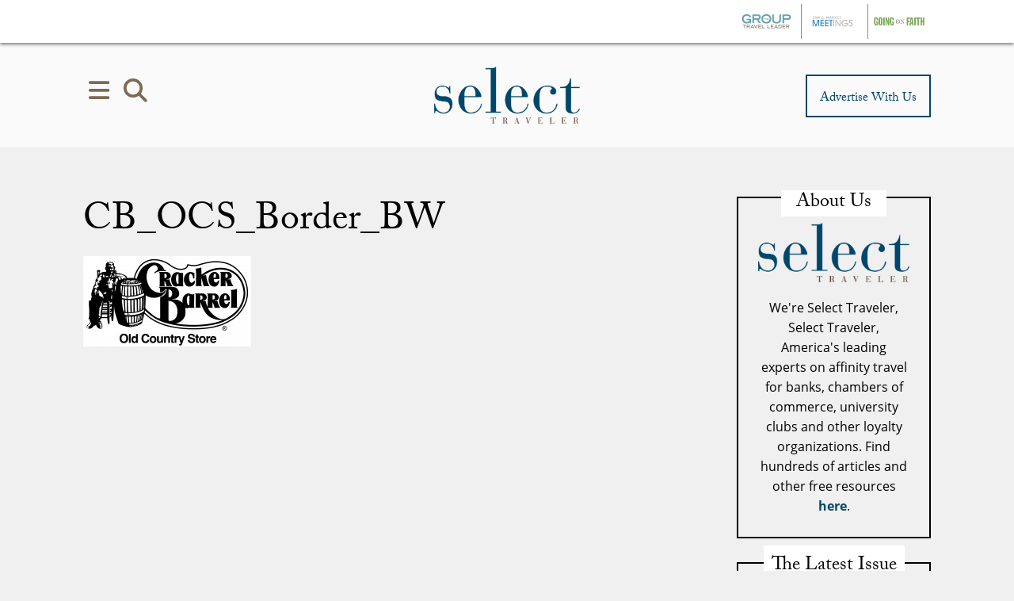

--- FILE ---
content_type: text/html; charset=utf-8
request_url: https://www.google.com/recaptcha/api2/anchor?ar=1&k=6Lc7yA8sAAAAAGb7pGcAoEuwLQSJyQvdmUh1Unt4&co=aHR0cHM6Ly9zZWxlY3R0cmF2ZWxlci5jb206NDQz&hl=en&v=PoyoqOPhxBO7pBk68S4YbpHZ&size=invisible&anchor-ms=20000&execute-ms=30000&cb=scq3j38d9dsa
body_size: 48595
content:
<!DOCTYPE HTML><html dir="ltr" lang="en"><head><meta http-equiv="Content-Type" content="text/html; charset=UTF-8">
<meta http-equiv="X-UA-Compatible" content="IE=edge">
<title>reCAPTCHA</title>
<style type="text/css">
/* cyrillic-ext */
@font-face {
  font-family: 'Roboto';
  font-style: normal;
  font-weight: 400;
  font-stretch: 100%;
  src: url(//fonts.gstatic.com/s/roboto/v48/KFO7CnqEu92Fr1ME7kSn66aGLdTylUAMa3GUBHMdazTgWw.woff2) format('woff2');
  unicode-range: U+0460-052F, U+1C80-1C8A, U+20B4, U+2DE0-2DFF, U+A640-A69F, U+FE2E-FE2F;
}
/* cyrillic */
@font-face {
  font-family: 'Roboto';
  font-style: normal;
  font-weight: 400;
  font-stretch: 100%;
  src: url(//fonts.gstatic.com/s/roboto/v48/KFO7CnqEu92Fr1ME7kSn66aGLdTylUAMa3iUBHMdazTgWw.woff2) format('woff2');
  unicode-range: U+0301, U+0400-045F, U+0490-0491, U+04B0-04B1, U+2116;
}
/* greek-ext */
@font-face {
  font-family: 'Roboto';
  font-style: normal;
  font-weight: 400;
  font-stretch: 100%;
  src: url(//fonts.gstatic.com/s/roboto/v48/KFO7CnqEu92Fr1ME7kSn66aGLdTylUAMa3CUBHMdazTgWw.woff2) format('woff2');
  unicode-range: U+1F00-1FFF;
}
/* greek */
@font-face {
  font-family: 'Roboto';
  font-style: normal;
  font-weight: 400;
  font-stretch: 100%;
  src: url(//fonts.gstatic.com/s/roboto/v48/KFO7CnqEu92Fr1ME7kSn66aGLdTylUAMa3-UBHMdazTgWw.woff2) format('woff2');
  unicode-range: U+0370-0377, U+037A-037F, U+0384-038A, U+038C, U+038E-03A1, U+03A3-03FF;
}
/* math */
@font-face {
  font-family: 'Roboto';
  font-style: normal;
  font-weight: 400;
  font-stretch: 100%;
  src: url(//fonts.gstatic.com/s/roboto/v48/KFO7CnqEu92Fr1ME7kSn66aGLdTylUAMawCUBHMdazTgWw.woff2) format('woff2');
  unicode-range: U+0302-0303, U+0305, U+0307-0308, U+0310, U+0312, U+0315, U+031A, U+0326-0327, U+032C, U+032F-0330, U+0332-0333, U+0338, U+033A, U+0346, U+034D, U+0391-03A1, U+03A3-03A9, U+03B1-03C9, U+03D1, U+03D5-03D6, U+03F0-03F1, U+03F4-03F5, U+2016-2017, U+2034-2038, U+203C, U+2040, U+2043, U+2047, U+2050, U+2057, U+205F, U+2070-2071, U+2074-208E, U+2090-209C, U+20D0-20DC, U+20E1, U+20E5-20EF, U+2100-2112, U+2114-2115, U+2117-2121, U+2123-214F, U+2190, U+2192, U+2194-21AE, U+21B0-21E5, U+21F1-21F2, U+21F4-2211, U+2213-2214, U+2216-22FF, U+2308-230B, U+2310, U+2319, U+231C-2321, U+2336-237A, U+237C, U+2395, U+239B-23B7, U+23D0, U+23DC-23E1, U+2474-2475, U+25AF, U+25B3, U+25B7, U+25BD, U+25C1, U+25CA, U+25CC, U+25FB, U+266D-266F, U+27C0-27FF, U+2900-2AFF, U+2B0E-2B11, U+2B30-2B4C, U+2BFE, U+3030, U+FF5B, U+FF5D, U+1D400-1D7FF, U+1EE00-1EEFF;
}
/* symbols */
@font-face {
  font-family: 'Roboto';
  font-style: normal;
  font-weight: 400;
  font-stretch: 100%;
  src: url(//fonts.gstatic.com/s/roboto/v48/KFO7CnqEu92Fr1ME7kSn66aGLdTylUAMaxKUBHMdazTgWw.woff2) format('woff2');
  unicode-range: U+0001-000C, U+000E-001F, U+007F-009F, U+20DD-20E0, U+20E2-20E4, U+2150-218F, U+2190, U+2192, U+2194-2199, U+21AF, U+21E6-21F0, U+21F3, U+2218-2219, U+2299, U+22C4-22C6, U+2300-243F, U+2440-244A, U+2460-24FF, U+25A0-27BF, U+2800-28FF, U+2921-2922, U+2981, U+29BF, U+29EB, U+2B00-2BFF, U+4DC0-4DFF, U+FFF9-FFFB, U+10140-1018E, U+10190-1019C, U+101A0, U+101D0-101FD, U+102E0-102FB, U+10E60-10E7E, U+1D2C0-1D2D3, U+1D2E0-1D37F, U+1F000-1F0FF, U+1F100-1F1AD, U+1F1E6-1F1FF, U+1F30D-1F30F, U+1F315, U+1F31C, U+1F31E, U+1F320-1F32C, U+1F336, U+1F378, U+1F37D, U+1F382, U+1F393-1F39F, U+1F3A7-1F3A8, U+1F3AC-1F3AF, U+1F3C2, U+1F3C4-1F3C6, U+1F3CA-1F3CE, U+1F3D4-1F3E0, U+1F3ED, U+1F3F1-1F3F3, U+1F3F5-1F3F7, U+1F408, U+1F415, U+1F41F, U+1F426, U+1F43F, U+1F441-1F442, U+1F444, U+1F446-1F449, U+1F44C-1F44E, U+1F453, U+1F46A, U+1F47D, U+1F4A3, U+1F4B0, U+1F4B3, U+1F4B9, U+1F4BB, U+1F4BF, U+1F4C8-1F4CB, U+1F4D6, U+1F4DA, U+1F4DF, U+1F4E3-1F4E6, U+1F4EA-1F4ED, U+1F4F7, U+1F4F9-1F4FB, U+1F4FD-1F4FE, U+1F503, U+1F507-1F50B, U+1F50D, U+1F512-1F513, U+1F53E-1F54A, U+1F54F-1F5FA, U+1F610, U+1F650-1F67F, U+1F687, U+1F68D, U+1F691, U+1F694, U+1F698, U+1F6AD, U+1F6B2, U+1F6B9-1F6BA, U+1F6BC, U+1F6C6-1F6CF, U+1F6D3-1F6D7, U+1F6E0-1F6EA, U+1F6F0-1F6F3, U+1F6F7-1F6FC, U+1F700-1F7FF, U+1F800-1F80B, U+1F810-1F847, U+1F850-1F859, U+1F860-1F887, U+1F890-1F8AD, U+1F8B0-1F8BB, U+1F8C0-1F8C1, U+1F900-1F90B, U+1F93B, U+1F946, U+1F984, U+1F996, U+1F9E9, U+1FA00-1FA6F, U+1FA70-1FA7C, U+1FA80-1FA89, U+1FA8F-1FAC6, U+1FACE-1FADC, U+1FADF-1FAE9, U+1FAF0-1FAF8, U+1FB00-1FBFF;
}
/* vietnamese */
@font-face {
  font-family: 'Roboto';
  font-style: normal;
  font-weight: 400;
  font-stretch: 100%;
  src: url(//fonts.gstatic.com/s/roboto/v48/KFO7CnqEu92Fr1ME7kSn66aGLdTylUAMa3OUBHMdazTgWw.woff2) format('woff2');
  unicode-range: U+0102-0103, U+0110-0111, U+0128-0129, U+0168-0169, U+01A0-01A1, U+01AF-01B0, U+0300-0301, U+0303-0304, U+0308-0309, U+0323, U+0329, U+1EA0-1EF9, U+20AB;
}
/* latin-ext */
@font-face {
  font-family: 'Roboto';
  font-style: normal;
  font-weight: 400;
  font-stretch: 100%;
  src: url(//fonts.gstatic.com/s/roboto/v48/KFO7CnqEu92Fr1ME7kSn66aGLdTylUAMa3KUBHMdazTgWw.woff2) format('woff2');
  unicode-range: U+0100-02BA, U+02BD-02C5, U+02C7-02CC, U+02CE-02D7, U+02DD-02FF, U+0304, U+0308, U+0329, U+1D00-1DBF, U+1E00-1E9F, U+1EF2-1EFF, U+2020, U+20A0-20AB, U+20AD-20C0, U+2113, U+2C60-2C7F, U+A720-A7FF;
}
/* latin */
@font-face {
  font-family: 'Roboto';
  font-style: normal;
  font-weight: 400;
  font-stretch: 100%;
  src: url(//fonts.gstatic.com/s/roboto/v48/KFO7CnqEu92Fr1ME7kSn66aGLdTylUAMa3yUBHMdazQ.woff2) format('woff2');
  unicode-range: U+0000-00FF, U+0131, U+0152-0153, U+02BB-02BC, U+02C6, U+02DA, U+02DC, U+0304, U+0308, U+0329, U+2000-206F, U+20AC, U+2122, U+2191, U+2193, U+2212, U+2215, U+FEFF, U+FFFD;
}
/* cyrillic-ext */
@font-face {
  font-family: 'Roboto';
  font-style: normal;
  font-weight: 500;
  font-stretch: 100%;
  src: url(//fonts.gstatic.com/s/roboto/v48/KFO7CnqEu92Fr1ME7kSn66aGLdTylUAMa3GUBHMdazTgWw.woff2) format('woff2');
  unicode-range: U+0460-052F, U+1C80-1C8A, U+20B4, U+2DE0-2DFF, U+A640-A69F, U+FE2E-FE2F;
}
/* cyrillic */
@font-face {
  font-family: 'Roboto';
  font-style: normal;
  font-weight: 500;
  font-stretch: 100%;
  src: url(//fonts.gstatic.com/s/roboto/v48/KFO7CnqEu92Fr1ME7kSn66aGLdTylUAMa3iUBHMdazTgWw.woff2) format('woff2');
  unicode-range: U+0301, U+0400-045F, U+0490-0491, U+04B0-04B1, U+2116;
}
/* greek-ext */
@font-face {
  font-family: 'Roboto';
  font-style: normal;
  font-weight: 500;
  font-stretch: 100%;
  src: url(//fonts.gstatic.com/s/roboto/v48/KFO7CnqEu92Fr1ME7kSn66aGLdTylUAMa3CUBHMdazTgWw.woff2) format('woff2');
  unicode-range: U+1F00-1FFF;
}
/* greek */
@font-face {
  font-family: 'Roboto';
  font-style: normal;
  font-weight: 500;
  font-stretch: 100%;
  src: url(//fonts.gstatic.com/s/roboto/v48/KFO7CnqEu92Fr1ME7kSn66aGLdTylUAMa3-UBHMdazTgWw.woff2) format('woff2');
  unicode-range: U+0370-0377, U+037A-037F, U+0384-038A, U+038C, U+038E-03A1, U+03A3-03FF;
}
/* math */
@font-face {
  font-family: 'Roboto';
  font-style: normal;
  font-weight: 500;
  font-stretch: 100%;
  src: url(//fonts.gstatic.com/s/roboto/v48/KFO7CnqEu92Fr1ME7kSn66aGLdTylUAMawCUBHMdazTgWw.woff2) format('woff2');
  unicode-range: U+0302-0303, U+0305, U+0307-0308, U+0310, U+0312, U+0315, U+031A, U+0326-0327, U+032C, U+032F-0330, U+0332-0333, U+0338, U+033A, U+0346, U+034D, U+0391-03A1, U+03A3-03A9, U+03B1-03C9, U+03D1, U+03D5-03D6, U+03F0-03F1, U+03F4-03F5, U+2016-2017, U+2034-2038, U+203C, U+2040, U+2043, U+2047, U+2050, U+2057, U+205F, U+2070-2071, U+2074-208E, U+2090-209C, U+20D0-20DC, U+20E1, U+20E5-20EF, U+2100-2112, U+2114-2115, U+2117-2121, U+2123-214F, U+2190, U+2192, U+2194-21AE, U+21B0-21E5, U+21F1-21F2, U+21F4-2211, U+2213-2214, U+2216-22FF, U+2308-230B, U+2310, U+2319, U+231C-2321, U+2336-237A, U+237C, U+2395, U+239B-23B7, U+23D0, U+23DC-23E1, U+2474-2475, U+25AF, U+25B3, U+25B7, U+25BD, U+25C1, U+25CA, U+25CC, U+25FB, U+266D-266F, U+27C0-27FF, U+2900-2AFF, U+2B0E-2B11, U+2B30-2B4C, U+2BFE, U+3030, U+FF5B, U+FF5D, U+1D400-1D7FF, U+1EE00-1EEFF;
}
/* symbols */
@font-face {
  font-family: 'Roboto';
  font-style: normal;
  font-weight: 500;
  font-stretch: 100%;
  src: url(//fonts.gstatic.com/s/roboto/v48/KFO7CnqEu92Fr1ME7kSn66aGLdTylUAMaxKUBHMdazTgWw.woff2) format('woff2');
  unicode-range: U+0001-000C, U+000E-001F, U+007F-009F, U+20DD-20E0, U+20E2-20E4, U+2150-218F, U+2190, U+2192, U+2194-2199, U+21AF, U+21E6-21F0, U+21F3, U+2218-2219, U+2299, U+22C4-22C6, U+2300-243F, U+2440-244A, U+2460-24FF, U+25A0-27BF, U+2800-28FF, U+2921-2922, U+2981, U+29BF, U+29EB, U+2B00-2BFF, U+4DC0-4DFF, U+FFF9-FFFB, U+10140-1018E, U+10190-1019C, U+101A0, U+101D0-101FD, U+102E0-102FB, U+10E60-10E7E, U+1D2C0-1D2D3, U+1D2E0-1D37F, U+1F000-1F0FF, U+1F100-1F1AD, U+1F1E6-1F1FF, U+1F30D-1F30F, U+1F315, U+1F31C, U+1F31E, U+1F320-1F32C, U+1F336, U+1F378, U+1F37D, U+1F382, U+1F393-1F39F, U+1F3A7-1F3A8, U+1F3AC-1F3AF, U+1F3C2, U+1F3C4-1F3C6, U+1F3CA-1F3CE, U+1F3D4-1F3E0, U+1F3ED, U+1F3F1-1F3F3, U+1F3F5-1F3F7, U+1F408, U+1F415, U+1F41F, U+1F426, U+1F43F, U+1F441-1F442, U+1F444, U+1F446-1F449, U+1F44C-1F44E, U+1F453, U+1F46A, U+1F47D, U+1F4A3, U+1F4B0, U+1F4B3, U+1F4B9, U+1F4BB, U+1F4BF, U+1F4C8-1F4CB, U+1F4D6, U+1F4DA, U+1F4DF, U+1F4E3-1F4E6, U+1F4EA-1F4ED, U+1F4F7, U+1F4F9-1F4FB, U+1F4FD-1F4FE, U+1F503, U+1F507-1F50B, U+1F50D, U+1F512-1F513, U+1F53E-1F54A, U+1F54F-1F5FA, U+1F610, U+1F650-1F67F, U+1F687, U+1F68D, U+1F691, U+1F694, U+1F698, U+1F6AD, U+1F6B2, U+1F6B9-1F6BA, U+1F6BC, U+1F6C6-1F6CF, U+1F6D3-1F6D7, U+1F6E0-1F6EA, U+1F6F0-1F6F3, U+1F6F7-1F6FC, U+1F700-1F7FF, U+1F800-1F80B, U+1F810-1F847, U+1F850-1F859, U+1F860-1F887, U+1F890-1F8AD, U+1F8B0-1F8BB, U+1F8C0-1F8C1, U+1F900-1F90B, U+1F93B, U+1F946, U+1F984, U+1F996, U+1F9E9, U+1FA00-1FA6F, U+1FA70-1FA7C, U+1FA80-1FA89, U+1FA8F-1FAC6, U+1FACE-1FADC, U+1FADF-1FAE9, U+1FAF0-1FAF8, U+1FB00-1FBFF;
}
/* vietnamese */
@font-face {
  font-family: 'Roboto';
  font-style: normal;
  font-weight: 500;
  font-stretch: 100%;
  src: url(//fonts.gstatic.com/s/roboto/v48/KFO7CnqEu92Fr1ME7kSn66aGLdTylUAMa3OUBHMdazTgWw.woff2) format('woff2');
  unicode-range: U+0102-0103, U+0110-0111, U+0128-0129, U+0168-0169, U+01A0-01A1, U+01AF-01B0, U+0300-0301, U+0303-0304, U+0308-0309, U+0323, U+0329, U+1EA0-1EF9, U+20AB;
}
/* latin-ext */
@font-face {
  font-family: 'Roboto';
  font-style: normal;
  font-weight: 500;
  font-stretch: 100%;
  src: url(//fonts.gstatic.com/s/roboto/v48/KFO7CnqEu92Fr1ME7kSn66aGLdTylUAMa3KUBHMdazTgWw.woff2) format('woff2');
  unicode-range: U+0100-02BA, U+02BD-02C5, U+02C7-02CC, U+02CE-02D7, U+02DD-02FF, U+0304, U+0308, U+0329, U+1D00-1DBF, U+1E00-1E9F, U+1EF2-1EFF, U+2020, U+20A0-20AB, U+20AD-20C0, U+2113, U+2C60-2C7F, U+A720-A7FF;
}
/* latin */
@font-face {
  font-family: 'Roboto';
  font-style: normal;
  font-weight: 500;
  font-stretch: 100%;
  src: url(//fonts.gstatic.com/s/roboto/v48/KFO7CnqEu92Fr1ME7kSn66aGLdTylUAMa3yUBHMdazQ.woff2) format('woff2');
  unicode-range: U+0000-00FF, U+0131, U+0152-0153, U+02BB-02BC, U+02C6, U+02DA, U+02DC, U+0304, U+0308, U+0329, U+2000-206F, U+20AC, U+2122, U+2191, U+2193, U+2212, U+2215, U+FEFF, U+FFFD;
}
/* cyrillic-ext */
@font-face {
  font-family: 'Roboto';
  font-style: normal;
  font-weight: 900;
  font-stretch: 100%;
  src: url(//fonts.gstatic.com/s/roboto/v48/KFO7CnqEu92Fr1ME7kSn66aGLdTylUAMa3GUBHMdazTgWw.woff2) format('woff2');
  unicode-range: U+0460-052F, U+1C80-1C8A, U+20B4, U+2DE0-2DFF, U+A640-A69F, U+FE2E-FE2F;
}
/* cyrillic */
@font-face {
  font-family: 'Roboto';
  font-style: normal;
  font-weight: 900;
  font-stretch: 100%;
  src: url(//fonts.gstatic.com/s/roboto/v48/KFO7CnqEu92Fr1ME7kSn66aGLdTylUAMa3iUBHMdazTgWw.woff2) format('woff2');
  unicode-range: U+0301, U+0400-045F, U+0490-0491, U+04B0-04B1, U+2116;
}
/* greek-ext */
@font-face {
  font-family: 'Roboto';
  font-style: normal;
  font-weight: 900;
  font-stretch: 100%;
  src: url(//fonts.gstatic.com/s/roboto/v48/KFO7CnqEu92Fr1ME7kSn66aGLdTylUAMa3CUBHMdazTgWw.woff2) format('woff2');
  unicode-range: U+1F00-1FFF;
}
/* greek */
@font-face {
  font-family: 'Roboto';
  font-style: normal;
  font-weight: 900;
  font-stretch: 100%;
  src: url(//fonts.gstatic.com/s/roboto/v48/KFO7CnqEu92Fr1ME7kSn66aGLdTylUAMa3-UBHMdazTgWw.woff2) format('woff2');
  unicode-range: U+0370-0377, U+037A-037F, U+0384-038A, U+038C, U+038E-03A1, U+03A3-03FF;
}
/* math */
@font-face {
  font-family: 'Roboto';
  font-style: normal;
  font-weight: 900;
  font-stretch: 100%;
  src: url(//fonts.gstatic.com/s/roboto/v48/KFO7CnqEu92Fr1ME7kSn66aGLdTylUAMawCUBHMdazTgWw.woff2) format('woff2');
  unicode-range: U+0302-0303, U+0305, U+0307-0308, U+0310, U+0312, U+0315, U+031A, U+0326-0327, U+032C, U+032F-0330, U+0332-0333, U+0338, U+033A, U+0346, U+034D, U+0391-03A1, U+03A3-03A9, U+03B1-03C9, U+03D1, U+03D5-03D6, U+03F0-03F1, U+03F4-03F5, U+2016-2017, U+2034-2038, U+203C, U+2040, U+2043, U+2047, U+2050, U+2057, U+205F, U+2070-2071, U+2074-208E, U+2090-209C, U+20D0-20DC, U+20E1, U+20E5-20EF, U+2100-2112, U+2114-2115, U+2117-2121, U+2123-214F, U+2190, U+2192, U+2194-21AE, U+21B0-21E5, U+21F1-21F2, U+21F4-2211, U+2213-2214, U+2216-22FF, U+2308-230B, U+2310, U+2319, U+231C-2321, U+2336-237A, U+237C, U+2395, U+239B-23B7, U+23D0, U+23DC-23E1, U+2474-2475, U+25AF, U+25B3, U+25B7, U+25BD, U+25C1, U+25CA, U+25CC, U+25FB, U+266D-266F, U+27C0-27FF, U+2900-2AFF, U+2B0E-2B11, U+2B30-2B4C, U+2BFE, U+3030, U+FF5B, U+FF5D, U+1D400-1D7FF, U+1EE00-1EEFF;
}
/* symbols */
@font-face {
  font-family: 'Roboto';
  font-style: normal;
  font-weight: 900;
  font-stretch: 100%;
  src: url(//fonts.gstatic.com/s/roboto/v48/KFO7CnqEu92Fr1ME7kSn66aGLdTylUAMaxKUBHMdazTgWw.woff2) format('woff2');
  unicode-range: U+0001-000C, U+000E-001F, U+007F-009F, U+20DD-20E0, U+20E2-20E4, U+2150-218F, U+2190, U+2192, U+2194-2199, U+21AF, U+21E6-21F0, U+21F3, U+2218-2219, U+2299, U+22C4-22C6, U+2300-243F, U+2440-244A, U+2460-24FF, U+25A0-27BF, U+2800-28FF, U+2921-2922, U+2981, U+29BF, U+29EB, U+2B00-2BFF, U+4DC0-4DFF, U+FFF9-FFFB, U+10140-1018E, U+10190-1019C, U+101A0, U+101D0-101FD, U+102E0-102FB, U+10E60-10E7E, U+1D2C0-1D2D3, U+1D2E0-1D37F, U+1F000-1F0FF, U+1F100-1F1AD, U+1F1E6-1F1FF, U+1F30D-1F30F, U+1F315, U+1F31C, U+1F31E, U+1F320-1F32C, U+1F336, U+1F378, U+1F37D, U+1F382, U+1F393-1F39F, U+1F3A7-1F3A8, U+1F3AC-1F3AF, U+1F3C2, U+1F3C4-1F3C6, U+1F3CA-1F3CE, U+1F3D4-1F3E0, U+1F3ED, U+1F3F1-1F3F3, U+1F3F5-1F3F7, U+1F408, U+1F415, U+1F41F, U+1F426, U+1F43F, U+1F441-1F442, U+1F444, U+1F446-1F449, U+1F44C-1F44E, U+1F453, U+1F46A, U+1F47D, U+1F4A3, U+1F4B0, U+1F4B3, U+1F4B9, U+1F4BB, U+1F4BF, U+1F4C8-1F4CB, U+1F4D6, U+1F4DA, U+1F4DF, U+1F4E3-1F4E6, U+1F4EA-1F4ED, U+1F4F7, U+1F4F9-1F4FB, U+1F4FD-1F4FE, U+1F503, U+1F507-1F50B, U+1F50D, U+1F512-1F513, U+1F53E-1F54A, U+1F54F-1F5FA, U+1F610, U+1F650-1F67F, U+1F687, U+1F68D, U+1F691, U+1F694, U+1F698, U+1F6AD, U+1F6B2, U+1F6B9-1F6BA, U+1F6BC, U+1F6C6-1F6CF, U+1F6D3-1F6D7, U+1F6E0-1F6EA, U+1F6F0-1F6F3, U+1F6F7-1F6FC, U+1F700-1F7FF, U+1F800-1F80B, U+1F810-1F847, U+1F850-1F859, U+1F860-1F887, U+1F890-1F8AD, U+1F8B0-1F8BB, U+1F8C0-1F8C1, U+1F900-1F90B, U+1F93B, U+1F946, U+1F984, U+1F996, U+1F9E9, U+1FA00-1FA6F, U+1FA70-1FA7C, U+1FA80-1FA89, U+1FA8F-1FAC6, U+1FACE-1FADC, U+1FADF-1FAE9, U+1FAF0-1FAF8, U+1FB00-1FBFF;
}
/* vietnamese */
@font-face {
  font-family: 'Roboto';
  font-style: normal;
  font-weight: 900;
  font-stretch: 100%;
  src: url(//fonts.gstatic.com/s/roboto/v48/KFO7CnqEu92Fr1ME7kSn66aGLdTylUAMa3OUBHMdazTgWw.woff2) format('woff2');
  unicode-range: U+0102-0103, U+0110-0111, U+0128-0129, U+0168-0169, U+01A0-01A1, U+01AF-01B0, U+0300-0301, U+0303-0304, U+0308-0309, U+0323, U+0329, U+1EA0-1EF9, U+20AB;
}
/* latin-ext */
@font-face {
  font-family: 'Roboto';
  font-style: normal;
  font-weight: 900;
  font-stretch: 100%;
  src: url(//fonts.gstatic.com/s/roboto/v48/KFO7CnqEu92Fr1ME7kSn66aGLdTylUAMa3KUBHMdazTgWw.woff2) format('woff2');
  unicode-range: U+0100-02BA, U+02BD-02C5, U+02C7-02CC, U+02CE-02D7, U+02DD-02FF, U+0304, U+0308, U+0329, U+1D00-1DBF, U+1E00-1E9F, U+1EF2-1EFF, U+2020, U+20A0-20AB, U+20AD-20C0, U+2113, U+2C60-2C7F, U+A720-A7FF;
}
/* latin */
@font-face {
  font-family: 'Roboto';
  font-style: normal;
  font-weight: 900;
  font-stretch: 100%;
  src: url(//fonts.gstatic.com/s/roboto/v48/KFO7CnqEu92Fr1ME7kSn66aGLdTylUAMa3yUBHMdazQ.woff2) format('woff2');
  unicode-range: U+0000-00FF, U+0131, U+0152-0153, U+02BB-02BC, U+02C6, U+02DA, U+02DC, U+0304, U+0308, U+0329, U+2000-206F, U+20AC, U+2122, U+2191, U+2193, U+2212, U+2215, U+FEFF, U+FFFD;
}

</style>
<link rel="stylesheet" type="text/css" href="https://www.gstatic.com/recaptcha/releases/PoyoqOPhxBO7pBk68S4YbpHZ/styles__ltr.css">
<script nonce="JAg2qbQzmeKtGK49jq1JFA" type="text/javascript">window['__recaptcha_api'] = 'https://www.google.com/recaptcha/api2/';</script>
<script type="text/javascript" src="https://www.gstatic.com/recaptcha/releases/PoyoqOPhxBO7pBk68S4YbpHZ/recaptcha__en.js" nonce="JAg2qbQzmeKtGK49jq1JFA">
      
    </script></head>
<body><div id="rc-anchor-alert" class="rc-anchor-alert"></div>
<input type="hidden" id="recaptcha-token" value="[base64]">
<script type="text/javascript" nonce="JAg2qbQzmeKtGK49jq1JFA">
      recaptcha.anchor.Main.init("[\x22ainput\x22,[\x22bgdata\x22,\x22\x22,\[base64]/[base64]/[base64]/[base64]/[base64]/UltsKytdPUU6KEU8MjA0OD9SW2wrK109RT4+NnwxOTI6KChFJjY0NTEyKT09NTUyOTYmJk0rMTxjLmxlbmd0aCYmKGMuY2hhckNvZGVBdChNKzEpJjY0NTEyKT09NTYzMjA/[base64]/[base64]/[base64]/[base64]/[base64]/[base64]/[base64]\x22,\[base64]\\u003d\\u003d\x22,\x22FMKnYw7DmMKlK13CtcKtJMOBP2bDvsKHw59CBcKXw5FCwprDoElnw77Ct1jDmF/Ck8K8w7PClCZuCsOCw447ZQXCh8KPCXQ1w4YAG8OPQAd8QsOEwql1VMKWw6vDnl/[base64]/DpsKEw4FEYFfDmMKAFxHCqMK2wppkeSVRw6NGA8O5w4DCmcO0AUQ8wqgfZsO3wptJGShKw5J5Z3XDrMK5az/DmHMkV8OVwqrCpsO1w7nDuMO3w55yw4nDgcKFwrhSw5/DsMOtwp7CtcOlWAg3w7/CpMOhw4XDthgPND1Ew4/DjcO2IG/DpEHDhMOoRUjCicODbMKhwp/Dp8Ofw43CtsKJwo1Zw6c9wqd9w5LDpl3CtETDsnrDucKHw4PDhyRBwrZNVMKHOsKcF8OewoPCl8KCTcKgwqF9NW50KsK9L8OCw5E/wqZPQcK7wqALfjtCw55EWMK0wrkWw4vDtU9CcgPDtcOewpXCo8OyJhrCmsOmwqYPwqErw6xOJ8O2TUNCKsO6UcKwC8O+PQrCvmA/w5PDkWs1w5Bjwr4Uw6DCtHMMLcO3wqrDnkg0w7vCglzCncK2LG3Dl8OuN1hxX1kRDMKvwoPDtXPCmMO4w43DskLDh8OyRBzDsxBCwqhbw65lwqXCgMKMwog0CsKVSSvCnC/CqiXCogDDiVI1w5/DmcKHADIew6YtfMO9wqk6Y8O5SkxnQMOVPcOFSMOPwo7CnGzCl2wuB8OMOwjCqsKwwojDv2VCwo59HsOdF8Ofw7HDvCRsw4HDqXBGw6DClsK8wrDDrcOawqPCnVzDsxJHw5/CqDXCo8KAAHwBw5nDiMK/PnbCicKtw4UWNlTDvnTCtMKVwrLCmzQhwrPCuibCjsOxw54Hwo4Hw7/DtSkeFsKtw5zDj2goFcOfZcKfHQ7DisKSSCzCgcKuw5crwokDBwHCisOQwoc/R8OFwpo/a8O1ccOwPMOIGTZSw6ELwoFKw5bDmXvDuS3ClsOfwpvCisKVKsKHw6PCuAnDmcOKT8OHXGgfCywpKsKBwo3CpTgZw7HCvA/DtyLCqj5cwobDh8Kdw69DHFM5w6XCvGfDvsK1O0wUw6NscMKfw7wdwoRTw57DuGvDiGByw5UnwokMw6/Dp8Oywq7DhsOew5wRAcK6w5jCsxjDqMOke3/[base64]/DtE5Qw41tP8KWFcOpwrt1XMKIAnMnw6jCpVjDosKDwr8MG8KQFQ0CwqQDwpYvAxfDkCMuw6Jnw65Nw7PDvFvCnlpuw6zDpzQOI3LCp1tqw7XDmFbDr2/Dj8KDfkQ7wpvCqzDDhAzDr8KGw7fClsKGw5VswoRUGD3DtkZsw7vCosK1GcKNwq/CvMO5wrgLB8OVH8K4wrFLw4Q/ZhIpXUrDk8O/w4/DoS3Ck3zDqmjDrXdmcF4ddS/CosKjZ2QYw63CrMKEwrl5KcODw7VNbgjCg1wKw73CmsOKwq/CpnRcRgHCpi5wwqsVaMOywp/CjHbDicOOw6FYw6dNw6c0w7cEw7HCocO7w7fCusORDsKzw6xPwpjCsBZZacKjAcKPw5nDl8Ktwp/DmsORZ8KCw4PCphRJwptPwpVLPDPDs13CnjVPYGkDw5RGCsOqMMKuw7FtNcKQPcO7WQEfw5rCvsKDw7/DrGzDuTfDtnxYw6J+wqZKwobCrTBlwoHCsk42Q8K5wrptwonCicKZw592wqZyI8OofEzDn0h1EcKBChMFwoLCh8ODcsOVPV4nw7AcRMKDMMK/[base64]/Dv03DuwXDsmsMw4DDtsKuw5/DrsKcw4bCmgInw4cKS8K6B3vCuRXDhEQpwpECHlckCsKswqdBKEU+SlrCli/CqcKKE8KGZEjCvB4Yw7V8w4bCtmNuw7g/SRfCocKYwoVLw5fCisOMWHcswqPDl8KCw51+JsOUw6V2w6bDisOqw7I4w5Bcw7TClMOxWCXDtDLCnMOMQhpywrFHDGrDmsKJAcKMw6FAw791w4rDgMKbw7hqwqfCicOTw4HCt2FAexXCs8Kcwp3DumpLw7xPwpXCvHVawpnCk3rDpcOgw65TwpfDlsODwrtIUMOcD8K/wqTDusKwwrdJZGZww7Bhw6LCjgrCtiYXaSkTKFDCjMKVScKZwqJnEcOlfsK2bQ5mVcO6HhsmwrpAw5wZf8KZZMOmwrrCg0rCvEkmAsKnwq/DqBYdPsKIV8OxUlcjw7TDvcO9MlnDn8Klw4IgeB3ClMKww7dpA8KgcCnDvEJrwqBZwrHDrMKBccOfwqLCnMKlwpfCoXpLw6bCqMKaLzXDicOTw5FcKcK9GGgFDMKuA8OHw5LDpjcpNMOrM8OFw63CkUPDn8O/[base64]/CvxvCqWvCu8O/[base64]/Y8OBHX/CtW9CIsK2UQnDv8O0Fh/CksK1w5PDocKiGcOwwo7CmETCu8Oewr/[base64]/DusO6YRDDpcKKZcOzw5F6wp/[base64]/[base64]/CnGHCiHrClMOMw5kJH0jDqwhtw7DCsnrCp8KKYcKAIcKJdT/DmsKeQWnCmlgfcsOuccO3w7dlw4MbPjNhwopKw7Z3Y8OGCcK7wqMoFcOVw6vCvsKtclJmwr1ww4fDj3B/[base64]/CgsKrPAIMw6glwoBjARMSQ8K9Sz7DncOHw7/[base64]/w7hICsOCOMKHwqFHAsODwozCucKyw49Bw7Rcw4wRwrJkMcO3wrpqHybCrV47w6fDqxjCocOIwosoNH7CoTYdwo1PwpUqFcOuRcOJwqkAw7hew7ZawptXQkzDtRvCoC/DpHhAw6TDn8KMaMO7w73DncKpwrzDkMKJwqzDkcKxwrrDm8OGCXJYbRV4wp7CoUlVZsKIY8O5d8OMw4cxwrnDojh1wrwMwph2wr1ufksSw5YMDG0/[base64]/w5YYwq3CucK/w6DCsD0XwoDCm8Kde8KswofCiMOsODHCqgPDvsO7woDCrcOIScOFQiDDscOyw53CgTjCq8KrAyHCvsKSUFQ7w6puw7bDiGnDr3HDkMOvw4waAgHCrn/DucO+ZsOeUsK2V8O/SHPDt2xow4F6T8O6RwRRV1cawoLCpMOFI0XDqsOww4fCjMOLQkAGWzDDkcOzR8ObeRwFHWF2wpfCmRFtw4/CucKHBTRrw5XCrcKKw79rwpUEw5rCgHJow69eNzRSw6fDvMKHwonDsWrDtxRdXsKFIcOtwqDCrMOtw5kPW2A7TgYVD8OpR8KMYMOODwHCksKHZMK6C8KRwpbDh0PCqQE2QRk/[base64]/asKdbHdOw5rCilPDjyDCl8K+w4vDisKGwpwywoc9H8OYwpnCnMO+fzrCvghTwrjCplN1w5MKe8O8esKjBCwtwqcqV8K5w6zCmsKlaMOaNMKqw7JnY2HDicKGPsOYA8KhNl5xwrp4w4R/YsO+wobCrcO9wpl/[base64]/Du8O3wqR0w7nClsObwoxHwq95woQxwoENw77DocKSVlDCsCHChH7CosOTZ8OHB8KKKMOZaMOcXMKHNB9OGAHCg8K4T8Oewq8/PxwgXMOowqdAf8OaO8OBI8KawpXDlsO/wo4gfsO6MCXCoyXDgUHCsWvCn0lFwqxWR24zf8Kqwr3DoSfDmDYBw6zCpF/[base64]/CnMOrw6LDrXvCmsOGw5TCixTClsOhZ8OpKSbCsSjClHHDhsOnBnUcwp3DmMOkw4h9Cy9QwqjCqFvDgsKBJjLCmMOewrPCncKCwrrDncK8wpcLw7jCu3/Ci37CgRrDjsKIDjjDtMKTBcO2FsOeFm5nw5zDl23CgwgTw6DCgMOgw59/H8K7LQRsBsO2w7U0wqbCvsO1N8KWZRRDw7zDhX/CrQkGAAnCj8OjwpwlwodywrrCg3PCl8O8b8ORwqgHNcO3CsKtw7/DoUoMNMOERW/[base64]/ClMOkUcKbwo/CssOnwrbCv8OyDcKswqxrcsOJwrXCpcOywp3Dv8Okw7ULU8KAdcOMw5XDi8KLw7JKwpPDmMOuYD8KJjNBw4Z/[base64]/wrZnwqYCwoHCsWfCrMKVGQjCn2TDjsKbNG7Cu8KsQjzCp8KoWx4LwpXCkEfDvcOeesK3bTDCisKBw5jDmsK7w53Cp0ELaiUBB8KDS3Jxwr87XMOZwpN7dE9kw4vChxQOPyVow7PDhcOBPcO/w6t7wodWw5wzwpbChnVBARJTOBsuBi3CgcOARjEqCU3DvkzDuhzDpsO7BUZSEBM2IcK3wqLDhH5xCRkKw6DClcOMHcO1w7YtbMOFZAULB0rDv8KCJBjDlgp7ecO7w7LCv8O9TcKZC8OTcjPCs8Ocw4TDgyfDuDl6SsKEwrTDkMOew75ew6Zaw5vCh2/DrzdvIcOpwonCiMKtPSl6asKSw6tKwqbDnH/[base64]/CtsOFwrlBwrchwp8bBynCuSjCtgYrPcOeNUjDgMKsB8KKWVHCssOYQcK6fkrCvcK+VVnCrxrDqMKmTcKqECLCh8OFTk5Ndk1mdMOwEx0aw5x+U8KKw6Blw7bDgU09wr7Dl8OTw5rDjsOHHsKcSHk6Yx4DTw3DnsOvNWleL8KrVl/Ds8KZw6DDtzcKw7nCv8KpTQkTw68GI8OWIsKdQzDCmsK6wpE9D0HCmcOIK8KNw7Y8wpTDuibChAXDsCkOw7hZwoDDn8O1wo4yC2jDiMOuwqLDlDJFw4/Di8KQWsKGw7bCoDzDjcOjwpzCg8KCwr/Dt8OFwpfDknHDsMOQw6FiRAxQwp7Cn8Oqw6LDiyE/JhXCj2lGT8KRNsOhw5jDusKGwoF1w7xnI8OaSS3CtGHDjH/Cg8KRGMOSw6clHsO5QcKkwpDCk8OhScKXRsO1w67DumJvK8KNbTXCrlvDsHnChXMrw5csDFfDscKKwonDo8K3JMKOHsKWX8KnWMK+MkNRw6QDeXR6w5/CvMO8cCDDpcKeU8ObwoYpwrtxfsOUwrbDgsKcBMORMAzDucK5IDNmZ0rDuFYewrcyw6HDtcK6RsK+csKTwr1OwrkIIhQTQTLDm8K+wp3DlsO9HkhnGcKIKxwhwppyRG4iEcOrbMKUBRTCjmPCuQlZw67CmjDCj1/Cq0Z9wppKfxxFFsKdVcO0aR5XOyJSHMO6w6vCiTvDlcO5w6/Dm2vCicKrwpY8IXPCosK9AcKwcnB6w7ZQwpPCvMKmwpTCtsKWw5dRVcOgw59bdsO6EXdjZEDCjG/ClhDCscKdwrjCicKDworDm15lb8OReVbCt8KIwqJ3IXPDtlvDpG7CosKVwpHCtcOOw7h7cG/CiDPCg2BEF8KBwo/DhTHDokjCuWNDMMOFwpgNKw0mP8K4wpk5w7rCiMOsw518wpbDhCYQwozCiT7CnsKpwpl4YxjCow/Cm1bClRbDg8OSw49TwrTCoF5iKMKQNBrDkjtWBxjCnRfDoMKuw4XCmMOIwpLDgFfChhk8YsO/woDCp8O8e8KWw59rworDg8Kxw7hMw5M6w7dTOsOkwrFXf8OhwoQ6w6BCbcKBw4Fvw6XDtltAwoPDpcO1TkbCsX5CawTDmsOMT8Odw6/Cn8OtwqMyG1rDlMOXw4fCl8KNP8KUI1TDsVkVw7pww7jClcKTwonCssKQBsOnw6Aqw6M8woDCnMKDYwAwG1B5wopYwr4vwpfCoMK6w7/DhyrDik7Dg8OKEifClsOTdcOHUcK2eMKUXCPDhcOswoQQworCp1AxATbCvcKKw6YDXcKBKmHCiBrDjW8iw4InYjcQwrwebsKVAWfCrSXCtcOKw49qwqNhw7LCinfDlcKSw6Znw7dYw7N9wok+GRTCjMKbw58zHcO7HMOkwr1BAwhmKQRdOcKpw5UDw6/Dn3krwqLDum4ZWcKFC8KxXsK+Z8Oiw6x1SsO3w5QuwpDCvTtLwrMrLsK1wolpEDhGwoEoLnTDr2NZwphkEsOlw7LCjMK2M3NEwrMAEjHCigzDtMKGw7YwwqEaw7fDv1jDlsOkw4rDosK/UQcaw7rChhrCp8KueQ/DnMKRGsKWwoHCjBTCu8OfBcOXGnvCnFp2wq3Dl8KXEcKPwpTCsMKowoTDrQNPwp3CkDslw6Z1wpNyw5LDvMO2LWbDn01lRHQOZiJUEsORwrwjJMOgw6wgw4vDmcKEAMO2wpBrHQVaw6RdHTVPw4s6PcKJJAcZw6bDm8Ktwq9rdcKwW8Olw7/CrsObwrRZworDs8K5J8KewqbDpyLCtXIISsOqbATDuVXCkUYHBHvDp8KhwoE8wpkJXMO7Eg/Cp8K3wpzDrMO6chvDi8OtwrsBwrJMLABIHcOgJBRFwpTDvsOdSjNvG3VaAcOKe8O4BD/CtRw/XcKFOcOmX1AVw7/DmcKxfsOaw4xnVkbDqUksYVjDgMO5w6LDvA3CpQfDmUnCrcKuEx9ZDcORR3kywphdwrvDosOFLcKmacK8CiQNwqPDvGxVGMKqwoPDgcK3LMKowojDkMO2R30gKcOYG8KCwrbCvGzDicKWTW/DtsOCdSnCgsOvGywvwrBYwro8wrLCl1PDkcOcw4kvdMOrLcOIOsKZfsORXsOwOcK8TcKYw7MFw4gaw4Ybwox4BcKSc2XCkMKEO3MUHhcqLMKQUMO3MsOywogRGzHCsmLCggDDksKmw50nZBbDt8O4wr7ClsOrw4jCgMKXw7oiR8KnO00OwpfCt8KxGg/ClAI3RcOxemDDsMKbw5V9KcK+w758w7TDpsKqDhoRwpvCncKjJRkEwpDDuVnClxHDpMKAV8OtGQErw7PDnTvDoATDoBJww41Sa8Oow6rDhkxLwqNuw5EhZ8Omw4cKEybCux/Ci8K5woheFcKYw4tPw4l2wqZvw5kEwqJmwoXCmMOKAx3DiyF/w7YUwpfDmXPDq0hEw5FMwo9Bw5ETw53CvD8YesKFbcOww63DuMKww45mwqvDmcK6wpLCulsiwqRow4/DiyHCpF3Dp3TCjVLCosOCw7fDu8OTZXBhwpc9wofDrXbCkMOiwpjDqBp8BWHDrMKiZFQCGMKodAccwqjDhz/CjcKtC3TCh8OIN8OKw7TCusOpw4fDj8KUw6zCkGJuwo4NBMKIw6M1wrkqwoLCkQvDrMOSdyzChsKXbTTDq8O8bi16BcKMFsK3wqTCisOQw5/Cg2gpKXbDj8Kswq5kwpbDgF/Ct8Kvw6XDiMOzwrFpwqLDoMKWdynDvC5lJ2XDiRddw6t/OWrDvTLCqMKjZCPDmcKMwooeDTtgGcKSCcK7w5XDm8K7w7bCpxobEmTCtsOSHcKdwqBlbV/Cg8K6wrfCoAcxQEvCv8OtXMOewpvDjD4dwqxgwpvDo8O3ZMOWwpzCnxrCimIaw6zDnU9Fw4jDhsOswpnCq8KoGcKGwpTCpRfCtmDDmjJiw73Di1zCi8K4JGQ6fMO2w7LDiAJYZj3DucK5T8Kpwr3DinfCo8O3A8KHCXISFsOfbcOmOyE0a8O6F8K6w4/[base64]/VmvCmsKMwoIFwrkkd3h9w7LDsHVjwqJUwrvDthYHNxJFw504wo3CjF8Ow6hLw4fDtlbDvcO8NcO2w4jCicOfI8O9w7MHGcO8wqMTwqwBw4DDlMOGJEMrwrHCgsOYwoEbw5zCugvDnMKfJyPDgUQ1wr/CiMKww7hpw7V/ScK5SSlxA0hOHsKFFMOWwoJjTD7CssOVfC7Cr8OLwovDqcKYwqIDasKqLMKwU8OPbWICw7UTAz/CrsKaw6UNw7sZOSt4wq3Dv0vDscOEw5p+wqVUVsOkPcKFwok7w5QJwprDvEvDvcOJNQplw47DtQvCiTHCuHnDgQ/DkQnDrcK+wrJBUMKQdiVhDcK2fcKkRDp3LCjCnQ3Dk8KPw7jDqSEJwqsMSSMNw5Qmw61nwqzCuj/CnH1Uw44iEkTCs8Ksw6rCrsOUDVJVQ8KUQnokwp5JacKNUsOOfcKmw6xNw4jDjcOfw7hcw6dWZcKLw4rDpl7DkwxAw5HCgcO+f8KVwrxpKX3CoQLCj8OIN8OYHcKUOSnChkwcMcKtw6TCncOsw4BpwrbCqcKwBcOXPGppL8KILgdmb0XCmcKdw7oqwp/DlwfDkcKkUcKxwo4EZ8Oow6rDkcKDG3TDinXDtsKkcsOzw4vCiiXCszQsBMOQN8OJworDqyfDqcKGwozCosKHwqclHzLCkMKXNFcIUcO7wr0/w7AYwoXCmUobw6YKwpvDvFcRdiIVRVDDncKwXcKXJwRSw6c1acKUwpJ5E8KUwoJqw7fDhVhfWMObCi9+AsOyNzXChHDCmsO4ewPDjl4Ow6pPFBwOw4nDhi3CuVR8PWUqw5bCgB5owrJQwo9WwrJIcsK2w6/DgXbDvMKUw7XCtsOww7hoL8OCw7MCw7kswrkvVsO2BcOSw43Ds8Kyw4XDhU3ChsOYw7HDpcKww4NtY2Q1w6TCm0bDqcKOf2ZaYcO1QS9tw6DDocO6w5TDug92wqZkw7RCwpDDgcKwJhZyw6/DrcOTBMOVw4FuewzCq8KrSXIRw5YhSMKXwp7CmGbCqkPDhsOjB1fCs8O0w6XDhcKhY2TCjsKTw4YOOR/DmsOlw4sNwoLCtE4gE1fDonHCnMOZdFnCksK+LAV8ZsO0LMKfPsOAwpAfw7jCsh5MC8KUNcOJB8K/[base64]/[base64]/[base64]/[base64]/DpcOXQsKTRMOzMS0twp86JXsrwqQTwrXCg8OYwpktSUPCpsOKwpXCiWXDusOowqZWS8OwwpwwOsOCYQ/DuQtYwrVCSUbDvgXClwrDrcOwMMKZDWPDo8OnwqnDtGNww73CucO4wrDCucO/U8KNJkxTCMK9w6leH3LCmVDCn0DDncO3E1Eewr1XZjF+XsKAwqnCkMOpZ2DCuyghYBoZJE3DsH4oMBLDmFfDtBRWWGPDrMOAw6bDmsKWwoXCl0VHw7XCqcK4wr41O8OaWcKcwpoTw5Inw43DsMOhw7t6IwdEacK5bCAqw5B/wr9TQCQPNgjDqi/[base64]/ZBJfw6rDoQHDgcKtbsOSB8O8w5DCusOrCcOgw6XCulbDiMO0fMO3eTvCr1MCwo8swoRZZ8K3wrvCnzAHwpcVNSpswofCtkzDjsKaVsOjwr/DgB4HDTrDoTIWahPDnghkw5YxMMKcwoNUMcODwphRw6wcNcKUXMKzw6fDm8OQwpwBDijDq0/CujYQV2Jmw5kAwpLDsMKdwqU5NsOaw53CqFjCiQ7DiFXCuMKkwoBgwovCmsOtbMOnT8KywrEDwo41OA/DrsO3wq/CqsKmFXjDrMKbwrnDtxI4w68Ewqgpw5xfFixJw4TCmMKIWz5Cw6xUdWpdJMKUNcOIwqgMRWrDhMOlZlTCpWQkD8O6JXDCl8OEXcKqfAg5cFTDrMOkcmJswqnCjDTDjMK/Oh7DrcKaCEZpw4N/[base64]/DiMKEw603XsO/w7B+IMKhw4lyIMKuGsKLw4txKcKTD8OgwpTDpVUJw6tcwq0CwrBSIMO3wolCwqQ0wrAbwo/[base64]/DhMKew4w5w4fDtkfCrMOGC8OJFCUlOMOLc8KbOxDDt0TDlAt6YcOfw63DtcOUwpTDlgnCqMO7w4zCuxzCuRpow7kpw7JJwrhqw6rDhsKgw6PDvcOywrkoajwoDV7CssO/[base64]/w5zCiGE9woLCli0/Iyw1UCJcYzZmw74sB8KpWsOyEwDDhgLChsKSw5lLR3fDmhlVw67CgcOQwqjDqcOVwoLDlcOXw61dw4DCvzPCg8O2asOuwqlWw7xew4hRBsO6a0HDtBJyw6HCoMOnTgHClTBqwoYjIMO/w7XDsEXChcKCTiTCucKyc0HDk8OcEQrCgSbDg0sOVsKmw6AKw67DiC3CjcK1woPDtMKdWMOMwrRvwofDl8OKwoRTw7vCqcKsWsOFw4sQe8OPfgVYw5jCmMK4w78qE2TDh1/CqDA7cSBMw7/CnMOswprCgcOrfsKnw6DDvksQN8KkwqpEwoLCn8K3JBrCncKJw7TCgwYEw6zDmmZzwpplOMKpw7oDXsOCTMOICcOcP8Ovwp/DixfCgMKzdWhUHl/DsMOOZsOVFV8/[base64]/CocO5w64twqDDjiDCjMKNasK2Q0vDicOYXsK1KMO4woEFw7Row7UrYHjDvVbCrwDCr8OYVmtqDnnClmgtwrk/[base64]/DlkHCmhcvXCs6w4HCpMK/a8K5w5p/WsKDwpMrRA3ClU/DozRQwq1dwqHCtgfCncKkw6PDhyHCm0vCtAU7CsKwL8K4wqN5V3/Cp8Ozb8KewrHCuikCw7fDlsKPXyNVwrABbcO1w4cIw5HCpwHDn3PCnGnDoR5iw70FAUrCsnrDr8Opw6ZGSxrDu8KSUAQ6wo/[base64]/DmMKqNsO/[base64]/DsK+BycXw4fCgFjDgw7Do8OOw53Ckg4EQ8OuwqkvecKTTS/Chk/CiMKjwpxmwr3Djk3Co8KzYmACw6HDpMO6e8ODNMK4wp3DiWPCq3QNc2fCo8O1wpTDmsKuEFLDtsOmw5HCh1tDY2vCl8OJI8KSG3jDq8KJCsOvDn/[base64]/CgcOkw40GwoknEz7Dn8O6OGJZLwHDigTCszsdw7omwoUBMcOywod5fsOLw44tWsOCwo4+PE4EHVJ+wqrCtCEfe1LDmnwWLsKgUQkOBEJPXQt4HsOPw7/Cu8KYw4V2w6AiQ8K6JMOKwot3wrrCgcOKBgMzOAzCnsOcwoZVNsKBwpPCvBV0woDDn0LCg8KtO8OWw7tOKBAsNCkewo5SYlHDisOSKsK1fcKOZMO3wpDDjcOdK2VXHELCkMOUfmLCnHDDohEEw5YdHsKXwrlcw5zCq3hEw5PDg8KawoJ0PsKkwofCsnbDpMO/wqV+XQVWwpvCscKgw6fDqmUXCjouCzDCscKYw7HDu8Oewqdew5QTw6jCosOUw5N2YRrCiknDuDZfcFXDv8KFEcKcDnwpw7DDhAwabirCnsKUw4EDfcOVdAhjE0VUwq96wpPCtsOqw6LDqh0sw5/CqcOCw6HDrjMqGCxGwqzDu2hYwrElHsK6WMO1aSpvw5zDmMKZDURTWVvCvMKFfVPCuMOcbW5YRV9xw4BJHAbDoMK7UMORwpF9worCgMKUSRHDu2cjS3BjGMKbwr/Ds1jCvcKSw6BiV0dywq90BMKbfsOhw5ZnXE5LZsKBwqJ4Gl9dZjzCuTrCosOyJMOOw4Mdw59BSsK1w6UMMcOHwqQAARXDvcKvRcOpw4/DgMKfw7DCoi/CqcOCw7t0XMOUaMOQPwjCmTDDg8K8M0/ClcKnCMKaA2TDvcOVIwIyw5PDk8OPP8OjPl7ClnjDkMKSwrrCh0JXU0Q7wpEgwqw1w47Cn2jDvMOUwp/DnAMRHTtLwpdeCQsbeTLChsOOaMK6IGh+ECXDh8K8OULDpsKWdlrDvcOZKcOvwoscwoYedjfCr8KQwqHCkMO9w73DvsOGw53Cg8OSwq/CtMOJRMOmNBPDkkrCqcOATcOuwr9eTA9BPxPDljdleEPChR4aw4sdPlB/DcOewqzDqMO4w6rCrjLDqWDCoGVVasOwVcKNwq1TOmDCpFJpw7dzwp7CjmNuwqnCqBDDkDgjaCvDownCiSVew7JyfMO3EcKQJFjDpsKWw4LDgMK8wqbCksOKOcKeOcOSwrkxwrvDvcK0wrRFwpbCscKfJEHCiy5swr/Du1bDrHTCksKMw6BtwrrCnzfDiVpGdsOlw53CqMO4JCzCqMKBwrUww57CqwfCp8OZKsOrwrnDncKlwp0WH8OEIMOFw7jDpiLCnsO9wqPCk0HDnzAHYMOmRsKhB8K+w4oxwrTDvDA7CcOpw5/[base64]/DkiQqwpsiwqDCqlTCsAtWL2AHEA1fwrXCoMOeBsKqZRAvZ8OEwoHCj8KUw7LCvsOAwq4KIinDrBoHw4YTGcOlwoXDm27DocOkw78GwpLCkcO2ax/[base64]/Cgj0DQ8KfS8OsFwfCnQHDnsKlwqR5bcOQw649ZcOGw5tIwowAIMK4K07DvWzDocKEECBOw5YaXQzDihlmwqDDg8OOX8K+HsOzcMKUw4rCv8O1wrNjwodZYQrDsVxYczhVw5t/CMKTwpk4w7DDlxM7esObMygcRcOTwpbCtXxCwrwWN33DogLCoSDCljTDosKhfsKUwq4HL2NLw5plwq8nwp1kRgjCvcOfWxbCjz5bV8KWw6nCojF2RWjDkiDCqMKkwpMMwowpLjJMXcKcwqpKw7VMw5B+bR0mTcOpwr1qw6/[base64]/CoD7Dknkkw7o2wo4qw7VwQcKjCH7Di0fDncKEwpFLD1Z4wrjDsAsFWcKsXsKsKMOpEEEzasKcYytZwp4Ywq1NecKzwpXCqcKabcORw63DlmRZcHvCnW/DosKPM0rCpsO4QBZzGMOjwoMgFFvDnGPClRPDpcKnClPCgMOQwoMlLBczBl/[base64]/[base64]/DuATDtMOCwqMEwpDCiMKxG8OEGsODKWfClxIFwrTCtsOHwo7CmMOwHMOqexIBwrogA2LDtcKww61Aw6LCm3HDkmTDksOyZMO/woJcw45gBUjCkhjCmBJ3R0HCkEHCp8OBACjDnQVlw5DCjMKQw5jCmFc6w5BHFl7DnDhZw4/[base64]/DvQbDh8OBw4HDpCjDoVgaWk06w7UyF8OAHMOCw6tVw64Xwp3DtMOewr8PwrDDtB8NwqtJH8KeMQXClQZFw6dAwohmSBzDvgk5wrYiS8OPwpFYF8OewrlTw7hVb8KZXH4HP8KmGcKnJ3Auw7d3fVDDtcOqJsOtw47CrwTDsUPCjsObw5rDnWxYZsO/wpPCl8OMb8OSwpt9woPCqsOcR8KSGMOnw6zDkcO1FU0Hwr4tJcKjOcOvw7fDm8OjTRNfccKnMcOZw6YOwo/DgsOyEsKpc8OcLHLDlsK5wpB1bMKJF2FlV8Ogw4NMwqsOXMOLBMO+wq52wr8ew6HDssO+bSjDisK0wpIQKmTDr8O/[base64]/[base64]/Cs8KzUVLCqUXCgsOMw5DDo8K3wrzDkMKbTzXDl8OzJHQXfcKDwqbDlGMhfV5QYcKHDMOnZHPCplLCgMO9RSHCssKJO8OZa8KowrFyWcOKZsOcSjh5CsKhwoBiEW/DncOYCcOmN8KiCDXDisOWw5jCj8OzMn3DoCpOw4gZw77DnsKAw7Bfwo1hw7LCp8OWwpI6w6J7w6oGw53ChMKDwpPDog/[base64]/DrQZFw7fDgQA1cgfDgFACw6vCj0bDnTI+XjHClTdjCcOnw4chCgnChsKlBsKhwr7DlMKtw6zDrMOjwpo3wr93wq/CsSt5EWYUAsKSw4pWw79Kw7Qrwq7Cr8OLRMKLJcOWSWFsV2kzwrZbCcK2DMOBWcOSw5Uxw5Vww7PCsyJWUcO5w7zDv8Omwp01wq7CuU7DuMOfbcKVOXY1WW/[base64]/McKgworDgSLCpcOCUcO4ZcKZw78tVSZ2wrhswoDCkMOowpMDwrR1OHAzKw/DscKZbcKbwrvCrMK1w6IIwoAJCcKwCnnCpcKIw47Cp8OYw7A2NMKBahrCnsK0wp/DvHhnH8KZASnDsFLCqsO1Ok87w5pmPcOywovCilNKDjRBw5fCik/Ds8KMw5XCpD3CjsKaMzXDjSc9w6lbwq/CjVbDkcKAwrLDgsKrNWcZJcK7WF0Xw5zDl8OaZSUKw4cXwrbCg8K8ZUU9KMOJwqIhN8KBPgcZw4zDjcOOwqdtScK/XsKRwr8Uw7ACeMO0w6Ayw4bCk8OZFFHCgMKGw4R9wq47w6fCosKYDGBDWcOxXcK0H1/DoBvDi8KYwrAGwpNPwpjCmkYObHHCo8KIwoLDosKiw4fDqzgUOFkOw7MFw4fCkWF/NFPCr3fDvcO/[base64]/Cm8OZIsOHQTbCrMKjw4wEw6NMSMOKHCvClQLCssOBw5FJRMK9W3YJw57CncOCw5tEw6nDtsKnU8OmNxRWwoxqIHZtwq1zwqLCi1vDsDTCusKQwoLCocK/eiHCmMK/[base64]/Di1bChcKiGcKxwqA1acOewpLDolvDpTIbwqjCpsKxWnAFwo/Cp3hsecKIB3bDgcKnBMOOwoRawq0hwqwiw6rDtBfCksKjwrYOw6rCrcKiw6FYVQTCgwDCjcOZw4NHw5XCg3/Ch8O1wpXCunJ1R8OPwpJfw5BJwq1yfADDsFt/Lj3CqMO9w7jClUF5w75ewookwrPDosO6ScKIIVvDssKpwq7DmcOeeMKYcR7Clgp4esO0NHxIwp7DnlLCusKEwrI7I0E1wpUPwrHCnMOCwp/[base64]/[base64]/DqRIBE3HCuB0Cw50Hw47DkR8nwpg9NxPCs8OnwoHDvlLDqMODwrgoQ8K/YsKVQwhhwqrDlirCp8KTXTxUQh8pQgjDmxsCWwh8w4w1ekEwY8Khw64cwq7CuMKPw4TDpMOPXhEXwpfDgcKCNWxgw5/[base64]/DowPDnGIpw6vCnhBnG8O4woJCwrXCkwrCmgfDtMKjwq87KE00UsOFSx7Cm8O3KSvDpsO2w7BmwqEsIsOWw5o4XsO1Yyd3WsOuwrXDtTFqw5vCjhPDhU/ClGnDqsOPwqRWw7DCvyjDjilaw6sEwp7DisOGwqteYEvCi8KhVzYtaH9ow613FW3DosO6YcKRHnldwoJ4wp9rO8KRbsOSw5jDl8Kxw7rDoDk6VsKVA1rChWVPMT0GwpB/TmMJWcK0bj9lYlhVeHxZVCcHFMO2ORRawrfDqw3DgcKRw4ojw5jDkQzDoFxRdsKbw5HCgh8mD8KlADTCsMOHwrogw63CoGQMwrTCt8O/w43Ds8OCHMKFwojDnkpfEcOfwp5cwpQcwoBoA1F+NxcCHMKIwrTDh8KBKMOTwoPCuGdZw4zCnWQZwrJcw6hsw6E8cMOiNMOgwpA/d8Oiwo8cSzVywpgpMGtjw7IBDcOLwpvDriDDqsKmwrTChzLCnnPDi8K+JsOLXMKAw55iwrMLEMKqwokIXcKuwroUw5vDpRnCuTxXTjDDjBkUNsKpwq3DjMOcdX3CjmJEwp4fw7YwwrjCs0kUdFnCo8OWwpAtw6bDpMKjw79fUXZPwqbDuMOxwrvCr8KHwoA/AsKHw4vDk8KXVsO3A8KYDF9zIMOHworCrDQEwp3DnkIsw5FuwpXDsiNOY8OaNMK+e8KUVMOvw6RYVMOcLnLDusO+BMOgw44LfVDDpcKRw6rDuAHDgXYQeFd+ADUMwq3DpQTDmQrDr8OhDVfDtUPDm2TChh/Cr8KQwr8Rw6MndFogwpjChU0SwpvDs8OVwqzDl1Juw6rDs2pqfn5Kw4ZIfsKpw7fChDrDmFbDvsK/w6wcwqI+WMK3w6/CuH8sw5xUeUBHwokZPSQ3FFgywqc1cMKCF8OaNComA8KIMxzDr3LCjhPCicKCwrPCqsO8wr9owoEYV8OZacKpAyAvwrRSwoV9ciDDisOOcUNXwpfCjm/CthjDklrCuEnCpMOMw69Nw7JKw7h8MUTCpl/CmjHDvsORXB01TcKuZ300bWvDn2xtChDDkiNKLcOTw54bHBdPVCvDvMKHPm1/wqHDmAPDm8Kyw7Q2CGjCkMOFOXPDsyYzfMKhYWEfw5DDj2TDhMK3w5NXw6MIfcOXbljCmcKjwoVhfQbDjcKEQlfDjsKefsOQwozCpjknwpXDpGBjw6ogMcOSKwrCtX/[base64]/DtH5sDypGw7dRw6IoFjPCkgQvw6HCqMOrMx9aC8KZwobChkMYwoIhZcK6wpw+fFTCiyjDtsKKesOVX0o4ScKSwrw2w5nCnSxLV2cxUAhZwobDnwkQwoo7wqZFHE7CrcOwwrvCk1sBeMKrTMKEwpEUYk9YwrJKAMKRV8KgfE9OJwTDs8KNwqTCi8K/eMO0w6bCohMBwrHDj8K/[base64]/[base64]/w5LCmcKuwq/Di8KxfsKNw7HCg8OOw5bCjcK1w6hAwo5+Tz4xPcKlw4bDmsOyAUhjEV8TwpMIMgDCnMOAFMOLw5rCuMOJw6bDgcOuBMOSXy3DocKpNsOKXT/DgMOKwoFlwrnDn8OOw7TDrzfCjX7Du8KMQRjDpXfDpXd5wrbCksOpw5I2wovCtsKvPcKgwq/Cu8ObwrJoUsKOw5vCgzjDiULDlwnDtxjCusONVsKcwpjDrMOCwr/DpsOxw6LDqi3ChcOMJMOwXiPCisKvAcKmw5IiL2RUBcOcB8K9bi4bc0/DrMOcwpbCv8Oawpczw50oKjPCnFvDvk7DksOdwr7DnwMXw5UwcAEywqDDjhvDkXxoJ3HDmSN6w63CgQvDr8KwwoDDlhXCv8Kxw79ew6t1wr5dwpjCjsOSw57CpWBwDjUoVx1LwrLDuMOXwpbDlcK4w6/DnWzCtzcPNggpN8KQB2rDizcFw4zCkcKfDsOGwrpYOcKlwrLCtcK/wqYOw73Dg8Ozw4LDncK5dsKJXizCo8OMwovCsy3Dg2vDssKpwpLCpwpLwrhvw69HwrLClsOCWw4ZS1rDhsO/LCbCmcOvw6vDllpvw7PDv37CksKUwpDCpBHCpjMVX0Ygwq3CsWPDu2RFcsOIwq08FRDDtw8vUMKUwprDokduw5zCqMKPW2TCsTfDq8OVVsOKST7DssOpNSNfHG4AQVhfwpbDsinCgzUCw5HCrS/CmUl8AsKFwqzDsW/Dp1cXw57DksOYJi/CucOjfcOZEE47dWnDpw9bwqhcwrvDmzDDvig2w6LCqMKsfsKzbcKpw6jDs8KYw6RzJMO0LcKyfE/[base64]/[base64]/DqcO0w5XDhcK9woDCl0tYY17Ct3lQf8K/[base64]/CgcOewpoiQsOkw67CkEV8w7Fhw53ClsOFccOfED7ClMOIWXvDsFowwojCvUYSwpxpw5ktdHfDiEpsw5Fewos4wpBnwp1mw5B/K0PDkErCksOfwpvCsMKpw4FYw7RxwpITwr3DoMOrXgIPw41hwrIzwqfDkQHDkMOVJMOZJXPDgGlFXcKea1R8CcKIwpTDlVzDkCsPw6dgwpTDjcKyw483QMKfw4Mqw7BZGgUKw4lJOX0XwqnDtw7DmsOdLcOqG8K7J0YvQyxHwpfCjMODwpdlUcOUwr0/[base64]/DujjCgsK0GsK3fkoFDGPDkMKJw40iBD/CjMONwqPDnsKHwpohKsKswqBkScOkFsOSXcKww47DucK+aVrCqCJ0MQ8awoUPMsORRggEZMOkwrjCkMOUw7hfacONwp3DpCkjwr3DlsKhw7vCo8KLw6pzw7DCtQnDrw/CmcK3wrHCosOEw4rCqMOxwqDCu8KYWU5WAMKTw7R4wqkob0vCkDjCncKkwpbCgsOrPsKGwrvCrcOYHEEBCVIuaMKXEMOiw5zDnD/[base64]/[base64]/CjsONwpspwrrDtMKjwoEjFDVOXG0Yw7tDcMO2w74sJMK/[base64]/Dhj8MPgUzw6LCncKmMCl9wrPDtmkBwq5pw5rCliXCjCDCqA3DusOpT8KFw4tlwo0hw4AZIsOWwqjCu1ddb8OTbEfDoErDicO6fh7DtTF3S1t1csKJLB4WwoMxwo3Dt3VJw4bDsMKUw57CrAUWJMKfw4PDtcO9wrlbwqYuSkoxaizChCjDpBTDoyg\\u003d\x22],null,[\x22conf\x22,null,\x226Lc7yA8sAAAAAGb7pGcAoEuwLQSJyQvdmUh1Unt4\x22,0,null,null,null,1,[21,125,63,73,95,87,41,43,42,83,102,105,109,121],[1017145,942],0,null,null,null,null,0,null,0,null,700,1,null,0,\[base64]/76lBhnEnQkZnOKMAhmv8xEZ\x22,0,0,null,null,1,null,0,0,null,null,null,0],\x22https://selecttraveler.com:443\x22,null,[3,1,1],null,null,null,1,3600,[\x22https://www.google.com/intl/en/policies/privacy/\x22,\x22https://www.google.com/intl/en/policies/terms/\x22],\x22nWaBuQygy5xOrkKqXtWY+cHPCOgEd7u1p1AFogdtd9c\\u003d\x22,1,0,null,1,1769130984432,0,0,[68,114],null,[116,7],\x22RC-tSo4-H61ltD0fw\x22,null,null,null,null,null,\x220dAFcWeA4MDTceIusDSdzjsU37IRh7LaaAsJn4rLDpunh2c6nDuc8pburY5NvCHJu1jHjEqXNesQShULxwlGE0et3ZHoWPgsqsIw\x22,1769213784605]");
    </script></body></html>